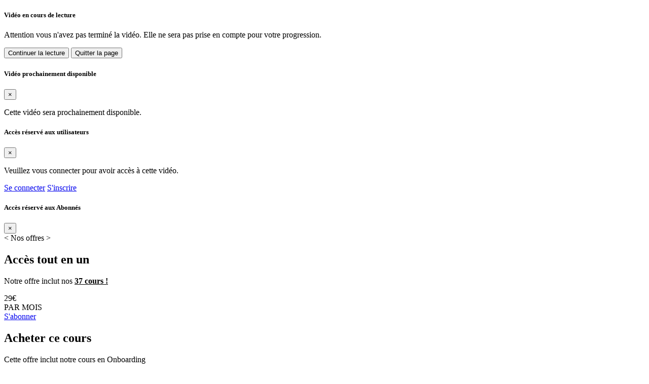

--- FILE ---
content_type: text/html; charset=UTF-8
request_url: https://academiews.fr/lectures/1/3
body_size: 4669
content:
<!DOCTYPE html>
<html lang="fr">
	<head>
		<meta charset="UTF-8">
		<meta name="viewport" content="width=device-width, initial-scale=1">
		
		<meta name="description" content=" Préparez votre entrée en formation dans les meilleures conditions ! " />
		<Meta name=" robots " content="index, follow" />

			<meta name="twitter:card" content="photo" />
	<meta name="twitter:site" content="@academiews" />
	<meta name="twitter:creator" content="@academiews" />
	<meta name="twitter:image:src" content="https://www.academiews.fr/uploads/images/courses/onboarding.webp">
	<meta prefix="og: http://ogp.me/ns#" property="og:title" content="Onboarding" />
	<meta prefix="og: http://ogp.me/ns#" property="og:description" content="Préparez votre entrée en formation dans les meilleures conditions !" />
	<meta prefix="og: http://ogp.me/ns#" property="og:type" content="image/png" />
	<meta prefix="og: http://ogp.me/ns#" property="og:image" content="https://www.academiews.fr/png/onboarding.webp" />
	<meta prefix="og: http://ogp.me/ns#" property="og:url" content="/lectures/1/3" />
	<meta name="author" content="Samih Habbani">
	<meta name="publish_date" property="og:publish_date" content="01-01-2022">


		<link rel="icon" src="/favicon.ico">
		<title>
				Onboarding - Configurer son éditeur de texte   - Académie WS
			
		</title>

					<link rel="stylesheet" href="/build/909.3a1a8e0f.css"><link rel="stylesheet" href="/build/app.12a04add.css">
		
			<script src="/build/runtime.9a71ee5d.js" defer></script><script src="/build/909.db33d973.js" defer></script><script src="/build/app.a151cf20.js" defer></script>
		<link rel="preconnect" href="https://fonts.googleapis.com">
		<link rel="preconnect" href="https://fonts.gstatic.com" crossorigin>
		<link href="https://fonts.googleapis.com/css2?family=Nunito:ital,wght@0,200;0,300;0,400;0,600;0,700;0,800;0,900;1,200;1,300;1,400;1,600;1,700;1,800;1,900&display=swap" rel="stylesheet">
	
<!-- Google tag (gtag.js) -->
<script async src="https://www.googletagmanager.com/gtag/js?id=G-BXYZJ0RHXX"></script>
<script>
  window.dataLayer = window.dataLayer || [];
  function gtag(){dataLayer.push(arguments);}
  gtag('js', new Date());

  gtag('config', 'G-BXYZJ0RHXX');
</script>

		<!-- Google Tag Manager -->
	<script>(function(w,d,s,l,i){w[l]=w[l]||[];w[l].push({'gtm.start':
	new Date().getTime(),event:'gtm.js'});var f=d.getElementsByTagName(s)[0],
	j=d.createElement(s),dl=l!='dataLayer'?'&l='+l:'';j.async=true;j.src=
	'https://www.googletagmanager.com/gtm.js?id='+i+dl;f.parentNode.insertBefore(j,f);
	})(window,document,'script','dataLayer','GTM-NJB5QJRT');</script>
	<!-- End Google Tag Manager -->
	</head>

	<body>

	<!-- Google Tag Manager (noscript) -->
	<noscript><iframe src="https://www.googletagmanager.com/ns.html?id=GTM-NJB5QJRT"
	height="0" width="0" style="display:none;visibility:hidden"></iframe></noscript>
	<!-- End Google Tag Manager (noscript) -->

		
		<div class="previousLectureProgression" data-is-video-progression="0"></div>
	
				
	<div class="authentication" data-is-authenticated="false"></div>
	<div class="abonne" data-is-abonne="false"></div>
	<div class="percentageCourseViewed" data-percentage-course-viewed=0></div>
	<div class="currentVideoViewed" data-current-video-viewed=false></div>

		<input
	class="current_lecture_id" type="hidden" value="3">

		<div class="modal fade perteProgressionModal" tabindex="-1">
		<div class="modal-dialog modal-dialog-centered">
			<div class="modal-content">
				<div class="modal-header">
					<h5 class="modal-title">Vidéo en cours de lecture</h5>
				</div>
				<div class="modal-body">
					<p>Attention vous n'avez pas terminé la vidéo. Elle ne sera pas prise en compte pour votre progression.</p>
				</div>
				<div class="modal-footer">
					<button type="button" class="btn btn-secondary" data-dismiss="modal">Continuer la lecture</button>
					<button type="button" class="btn btn-primary quitterModal">Quitter la page</button>
				</div>
			</div>
		</div>
	</div>

		<div class="modal fade availabilityModal" tabindex="-1" role="dialog">
		<div class="modal-dialog modal-dialog-centered" role="document">
			<div class="modal-content">
				<div class="modal-header">
					<h5 class="modal-title">Vidéo prochainement disponible</h5>
					<button type="button" class="close" data-dismiss="modal" aria-label="Close">
						<span aria-hidden="true">&times;</span>
					</button>
				</div>
				<div class="modal-body">
					<p>Cette vidéo sera prochainement disponible.</p>
				</div>
			</div>
		</div>
	</div>

		<div class="modal fade connectionModal" tabindex="-1" role="dialog">
		<div class="modal-dialog modal-dialog-centered" role="document">
			<div class="modal-content">
				<div class="modal-header">
					<h5 class="modal-title">Accès réservé aux utilisateurs</h5>
					<button type="button" class="close" data-dismiss="modal" aria-label="Close">
						<span aria-hidden="true">&times;</span>
					</button>
				</div>
				<div class="modal-body">
					<p>Veuillez vous connecter pour avoir accès à cette vidéo.</p>
				</div>
				<div class="modal-footer">
					<a aria-label="Se connecter - Académie WS" href="/login" class="btn btn-primary colorWhite mr-0 mb-1 mb-md-0 mr-md-1">Se connecter</a>
					<a aria-label="S'inscrire - Académie WS" href="/register" class="btn btn-secondary colorWhite">S'inscrire</a>
				</div>

			</div>
		</div>
	</div>


	<div class="modal fade abonneModal" tabindex="-1" role="dialog">
	<div class="modal-dialog modal-dialog-centered " role="document">
		<div class="modal-content">
			<div class="modal-header">
				<h5 class="modal-title">Accès réservé aux Abonnés</h5>
				<button type="button" class="close" data-dismiss="modal" aria-label="Close">
					<span aria-hidden="true">&times;</span>
				</button>
			</div>
			<div class="modal-body membership">
				<div class="col-md-12 text-center text-white mb-3 text-with-gradient">
					&lt; Nos offres &#62;
				</div>

				<div class="row" style="position:relative">

					<span class="offer" style="position:absolute;left: 43%; top: 49%; font-size: 1.5rem; z-index: 999; color: white; padding: 1rem; border: 1px solid rgba(255,255,255,0.3);
">
						OU
					</span>

					<div class='col-md-6' style="border-right:1px solid rgba(255,255,255, 0.3)">
						<div class='col-md-12'>
							<h2 class='text-center col-md-12 text-white mb-3'>
								Accès tout en un</h2>
							<p class='text-center col-md-12 text-white'>Notre offre inclut nos <span class="text-white" style="text-decoration:underline;font-weight:bold">37 cours ! </span></p>
						</div>

						<div class="offer d-flex p-5 align-items-center justify-content-center">
														<div class='text-white d-flex flex-column align-items-center'>
								<div class="item text-center">29€</div>
								<div class="text-center">PAR MOIS</div>
							</div>
						</div>

						<div class="col-md-12 d-flex justify-content-center align-items-center mt-3">
							<a aria-label="S'abonner - Académie WS" href="/create-checkout-session" class="btn btn-primary colorWhite">S'abonner</a>
						</div>

					</div>
					<div class='col-md-6'>
						<div class='col-md-12'>
							<h2 class='text-center col-md-12 text-white mb-3'>Acheter ce cours</h2>
							<p class='text-center col-md-12 text-white'>Cette offre inclut notre cours en Onboarding</p>
						</div>

						<div class="offer d-flex p-5 align-items-center justify-content-center">
														<div class='text-white d-flex flex-column align-items-center'>
								<div class="item text-center">€</div>
								<div class="text-center">UNE FOIS</div>
							</div>
						</div>

						<div class="col-md-12 d-flex justify-content-center align-items-center mt-3">
							<a aria-label="S'abonner - Académie WS" href="/create-checkout-session/1" class="btn btn-success colorWhite">Acheter</a>
						</div>

					</div>

					<div class="col-md-12 text-center mt-3">
						<p class='text-white'>Rejoignez une communauté de plus de 10 000 apprenants !
						</p>
					</div>

				</div>

			</div>
		</div>
	</div>
</div>



			
				<div class="modal fade videoEnded" tabindex="-1" role="dialog">
			<div class="modal-dialog modal-dialog-centered " role="document">
				<div class="modal-content">
					<div class="modal-header">
						<h5 class="modal-title col-10 mx-auto text-center">Vidéo Terminée</h5>
						<button type="button" class="close position-absolute" data-dismiss="modal" aria-label="Close">
							<span aria-hidden="true">&times;</span>
						</button>
					</div>

					<div class="modal-body mb-4">
						<p class="text-center">Vidéo suivante dans :</p>
						<div class=" d-flex justify-content-center align-items-center">
							<div class="loader loader-white">
								<div class="loader-spined">
									<div class="loader--icon">
										<i class="fa fa-rocket offset-45deg"></i>
									</div>
								</div>

								<div class="pufs">
									<i></i>
									<i></i>
									<i></i>
									<i></i>
									<i></i>
									<i></i>
									<i></i>
									<i></i>
									<i></i>
									<i></i>
									<i></i>
									<i></i>
									<i></i>
									<i></i>
									<i></i>
									<i></i>
									<i></i>
									<i></i>
									<i></i>
									<i></i>
									<i></i>
									<i></i>
									<i></i>
									<i></i>
									<i></i>
									<i></i>
									<i></i>
									<i></i>
									<i></i>
									<i></i>
									<i></i>
									<i></i>
									<i></i>
									<i></i>
									<i></i>
									<i></i>
									<i></i>
									<i></i>
									<i></i>
									<i></i>
									<i></i>
									<i></i>
									<i></i>
									<i></i>
									<i></i>
								</div>
								<div class="particles">
									<i></i>
									<i></i>
									<i></i>
									<i></i>
									<i></i>
									<i></i>
									<i></i>
									<i></i>
									<i></i>
									<i></i>
									<i></i>
									<i></i>
									<i></i>
									<i></i>
									<i></i>
									<i></i>
									<i></i>
									<i></i>
									<i></i>
									<i></i>
									<i></i>
									<i></i>
									<i></i>
									<i></i>
									<i></i>
									<i></i>
									<i></i>
									<i></i>
									<i></i>
									<i></i>
									<i></i>
									<i></i>
									<i></i>
									<i></i>
									<i></i>
									<i></i>
									<i></i>
									<i></i>
									<i></i>
									<i></i>
									<i></i>
									<i></i>
									<i></i>
									<i></i>
									<i></i>
								</div>
							</div>
							<div class="position-absolute d-flex align-items-center">
								<h3 class="decompte text-primary">5</h3>
							</div>
						</div>
					</div>

				</div>
			</div>
		</div>

		<input class="currentLectureId" type="hidden" value="3">
		<input class="lastLectureId" type="hidden" value="6">

		
	<header class="lecture-header d-flex" id="header-lecture">
		<input type="hidden" id="idCourse" value="1"/>
		<input type="hidden" id="idChapter" value="3"/>
		<div class="back-button pl-3 pr-3 d-flex align-items-center justify-content-between">
			<a aria-label="Onboarding - Académie WS" href="/course/1">
				<i class="fas fa-arrow-left"></i>
			</a>

			
		</div>
		<div class="d-flex justify-content-end" id="menu-header">

									
												
						
			
							<a aria-label="Vidéo précédente" href="/lectures/1/2" class="d-flex align-items-center justify-content-center half text-center ">
					<div class="d-flex align-items-center">
						<i class="fas fa-arrow-left"></i>
						<span class="fw600">Vidéo précédente
						</span>
					</div>
				</a>
						
							<a aria-label="Vidéo suivante" href="/lectures/1/4" class="d-flex align-items-center justify-content-center half text-center complete ">
					<div class="text-white d-flex align-items-center">
						<span class="fw600">
							Vidéo suivante
						</span>
						<i class="fas fa-arrow-right"></i>
					</div>
				</a>
			
		</div>

	</header>

	<section class="course-layout" id="lecture">

		<div class="course-sidebar" id="sidebar-lectures">
			<div class="header-sidebar">
				<div class="lecture-top-part"></div>
				<h2 class="px-3">Onboarding
									</h2>

				<div class="course-progress px-3">
					<div class="progressbar">
						<div class="progressbar-fill" style="min-width: 0%;"></div>
					</div>
					<div class="small course-progress-percentage">
						<span class="percentage">
							0%
						</span>
						COMPLETE

					</div>
				</div>
				<div class="col-sm-12 course-section p-0">
					<div class="section-title">
						Les concepts fondamentaux en Onboarding
					</div>
				</div>
			</div>

			<ul
				class="sidebar-nav">
				<!-- Sidebar Nav -->
														
															
															<a
						href="/lectures/1/1" class="lecture  ">
												<input class="lecture_id" type="hidden" value="1">
						<li class="d-flex align-items-center item">
							<div>
																	<i class="far fa-circle"></i>
															</div>
							<div class="d-flex align-items-center justify-content-between w-100 title-container">
								<div class="d-flex align-items-center">
									<i class="fas fa-desktop"></i>
									<span class="lecture-name fw200">
										<b>Préparer son entrée en formation</b> </br>
										 2m11 
									</span>
								</div>
							</div>
						</li>
					</a>
														
															
															<a
						href="/lectures/1/2" class="lecture  ">
												<input class="lecture_id" type="hidden" value="2">
						<li class="d-flex align-items-center item">
							<div>
																	<i class="far fa-circle"></i>
															</div>
							<div class="d-flex align-items-center justify-content-between w-100 title-container">
								<div class="d-flex align-items-center">
									<i class="fas fa-desktop"></i>
									<span class="lecture-name fw200">
										<b>L’histoire des langages informatiques</b> </br>
										 5m 
									</span>
								</div>
							</div>
						</li>
					</a>
														
															
															<a
						href="/lectures/1/3" class="lecture  ">
												<input class="lecture_id" type="hidden" value="3">
						<li class="d-flex align-items-center item">
							<div>
																	<i class="far fa-circle"></i>
															</div>
							<div class="d-flex align-items-center justify-content-between w-100 title-container">
								<div class="d-flex align-items-center">
									<i class="fas fa-desktop"></i>
									<span class="lecture-name fw200">
										<b>Configurer son éditeur de texte</b> </br>
										 7min15 
									</span>
								</div>
							</div>
						</li>
					</a>
														
															
															<a
						href="/lectures/1/4" class="lecture  ">
												<input class="lecture_id" type="hidden" value="4">
						<li class="d-flex align-items-center item">
							<div>
																	<i class="far fa-circle"></i>
															</div>
							<div class="d-flex align-items-center justify-content-between w-100 title-container">
								<div class="d-flex align-items-center">
									<i class="fas fa-desktop"></i>
									<span class="lecture-name fw200">
										<b>Installer un environnement de travail</b> </br>
										 9m10 
									</span>
								</div>
							</div>
						</li>
					</a>
														
															
															<a
						href="/lectures/1/5" class="lecture  ">
												<input class="lecture_id" type="hidden" value="5">
						<li class="d-flex align-items-center item">
							<div>
																	<i class="far fa-circle"></i>
															</div>
							<div class="d-flex align-items-center justify-content-between w-100 title-container">
								<div class="d-flex align-items-center">
									<i class="fas fa-desktop"></i>
									<span class="lecture-name fw200">
										<b>Les  Raccourcis clavier</b> </br>
										 1m16 
									</span>
								</div>
							</div>
						</li>
					</a>
														
															
															<a
						href="/lectures/1/6" class="lecture  ">
												<input class="lecture_id" type="hidden" value="6">
						<li class="d-flex align-items-center item">
							<div>
																	<i class="far fa-circle"></i>
															</div>
							<div class="d-flex align-items-center justify-content-between w-100 title-container">
								<div class="d-flex align-items-center">
									<i class="fas fa-desktop"></i>
									<span class="lecture-name fw200">
										<b>L’histoire du Web</b> </br>
										 3m56 
									</span>
								</div>
							</div>
						</li>
					</a>
				
			</ul>
		</div>

		<div class="course-mainbar">
			
																	
			<div class="d-flex align-items-center">
				<i class="fas fa-desktop"></i>
				<h2 class="section-title p-0 m-0">
					Configurer son éditeur de texte
				</h2>
			</div>

						<iframe src="https://player.vimeo.com/video/660393179" width="640" height="564" frameborder="0" allow="autoplay; fullscreen" allowfullscreen></iframe>

			<div class="mt-3">
											</div>

			<div class="mt-5 text-justify">
				<p>
					<u>Description</u>
					:</p>
				<h2> Configurer son éditeur de texte </h2>

<p> Visual Studio Code est un éditeur de code extensible développé par Microsoft pour Windows, Linux et macOS.</br>
Ses fonctionnalités incluent la prise en charge du <span class="text-primary fw600"> déboggage </span>, la <span class="text-primary fw600"> mise en évidence de la syntaxe </span>, la complétion du code, les snippets ou encore la <span class="text-primary fw600"> refactorisation du code </span>. L'éditeur possède également <span class="text-primary fw600"> Git  /span> intégré. </p>

<p> Ce logiciel comme bien d'autres éditeurs de texte vous permettra de taper vos lignes de codes pour vos différents projets.
Il se démarque néanmoins de la concurrence par ses nombreuses extensions disponibles et téléchargeables. </p>

<p> Dans cette vidéo, vous découvrirez les extensions qui vous permettront d'améliorer votre quotidien en tant que développeur en installant les extensions indispensables pour commencer votre carrière de développeur en herbe !  </p>


			</div>

		</div>

	</section>

		<div class="modal fade signalerVideo" tabindex="-1" role="dialog">
		<div class="modal-dialog modal-dialog-centered " role="document">
			<div class="modal-content">
				<div class="modal-header">
					<h5 class="modal-title">Signaler un problème sur cette vidéo</h5>
					<button type="button" class="close" data-dismiss="modal" aria-label="Close">
						<span aria-hidden="true">&times;</span>
					</button>
				</div>

				<div class="modal-body membership">
					
					<form name="signaler_video" method="post" class="col-md-12 row px-5 py-5 justify-content-center">
						<div class="d-flex flex-column col-md-12 mb-3 form-group"><label class="text-white required" for="signaler_video_object">Quel est le problème avec cette vidéo?</label><select id="signaler_video_object" name="signaler_video[object]" required="required" placeholder="Pays" class="form-control"><option value="" selected="selected">Sélectionnez le problème</option><option value="La vidéo n&#039;est pas la bonne vidéo">La vidéo n&#039;est pas la bonne vidéo</option><option value="La vidéo est indisponible">La vidéo est indisponible</option><option value="Le support lié à cette vidéo n&#039;est pas le bon">Le support lié à cette vidéo n&#039;est pas le bon</option><option value="Autre problème">Autre problème</option></select></div>
						<div class="d-flex flex-column col-md-12 mb-3 form-group"><label class="text-white required" for="signaler_video_message">Ecrivez votre message (Optionnel, max 250 caractères)</label><textarea id="signaler_video_message" name="signaler_video[message]" required="required" placeholder="Message" class="form-control"></textarea></div>
						<button type="submit" class="btn btn-lg btn-primary mt-4 col-md-6 buttonBorderRadius">SIGNALER</button>
					<input type="hidden" id="signaler_video__token" name="signaler_video[_token]" value="X28oujrUOSR-fJimSNqTH7XEJqHh5BtX4aZT4DBxWEY" /></form>

				</div>
			</div>
		</div>
	</div>

			<script src="https://player.vimeo.com/api/player.js"></script>

	</body>
</html></div></body></html>


--- FILE ---
content_type: text/html; charset=UTF-8
request_url: https://player.vimeo.com/video/660393179
body_size: 6413
content:
<!DOCTYPE html>
<html lang="en">
<head>
  <meta charset="utf-8">
  <meta name="viewport" content="width=device-width,initial-scale=1,user-scalable=yes">
  
  <link rel="canonical" href="https://player.vimeo.com/video/660393179">
  <meta name="googlebot" content="noindex,indexifembedded">
  
  
  <title>Configurer son éditeur de texte on Vimeo</title>
  <style>
      body, html, .player, .fallback {
          overflow: hidden;
          width: 100%;
          height: 100%;
          margin: 0;
          padding: 0;
      }
      .fallback {
          
              background-color: transparent;
          
      }
      .player.loading { opacity: 0; }
      .fallback iframe {
          position: fixed;
          left: 0;
          top: 0;
          width: 100%;
          height: 100%;
      }
  </style>
  <link rel="modulepreload" href="https://f.vimeocdn.com/p/4.46.25/js/player.module.js" crossorigin="anonymous">
  <link rel="modulepreload" href="https://f.vimeocdn.com/p/4.46.25/js/vendor.module.js" crossorigin="anonymous">
  <link rel="preload" href="https://f.vimeocdn.com/p/4.46.25/css/player.css" as="style">
</head>

<body>


<div class="vp-placeholder">
    <style>
        .vp-placeholder,
        .vp-placeholder-thumb,
        .vp-placeholder-thumb::before,
        .vp-placeholder-thumb::after {
            position: absolute;
            top: 0;
            bottom: 0;
            left: 0;
            right: 0;
        }
        .vp-placeholder {
            visibility: hidden;
            width: 100%;
            max-height: 100%;
            height: calc(1080 / 1920 * 100vw);
            max-width: calc(1920 / 1080 * 100vh);
            margin: auto;
        }
        .vp-placeholder-carousel {
            display: none;
            background-color: #000;
            position: absolute;
            left: 0;
            right: 0;
            bottom: -60px;
            height: 60px;
        }
    </style>

    

    
        <style>
            .vp-placeholder-thumb {
                overflow: hidden;
                width: 100%;
                max-height: 100%;
                margin: auto;
            }
            .vp-placeholder-thumb::before,
            .vp-placeholder-thumb::after {
                content: "";
                display: block;
                filter: blur(7px);
                margin: 0;
                background: url(https://i.vimeocdn.com/video/1335305677-e09a65cf7864d4cf1053fec79782c0e53805d6b5886a45c728c2987241c665ec-d?mw=80&q=85) 50% 50% / contain no-repeat;
            }
            .vp-placeholder-thumb::before {
                 
                margin: -30px;
            }
        </style>
    

    <div class="vp-placeholder-thumb"></div>
    <div class="vp-placeholder-carousel"></div>
    <script>function placeholderInit(t,h,d,s,n,o){var i=t.querySelector(".vp-placeholder"),v=t.querySelector(".vp-placeholder-thumb");if(h){var p=function(){try{return window.self!==window.top}catch(a){return!0}}(),w=200,y=415,r=60;if(!p&&window.innerWidth>=w&&window.innerWidth<y){i.style.bottom=r+"px",i.style.maxHeight="calc(100vh - "+r+"px)",i.style.maxWidth="calc("+n+" / "+o+" * (100vh - "+r+"px))";var f=t.querySelector(".vp-placeholder-carousel");f.style.display="block"}}if(d){var e=new Image;e.onload=function(){var a=n/o,c=e.width/e.height;if(c<=.95*a||c>=1.05*a){var l=i.getBoundingClientRect(),g=l.right-l.left,b=l.bottom-l.top,m=window.innerWidth/g*100,x=window.innerHeight/b*100;v.style.height="calc("+e.height+" / "+e.width+" * "+m+"vw)",v.style.maxWidth="calc("+e.width+" / "+e.height+" * "+x+"vh)"}i.style.visibility="visible"},e.src=s}else i.style.visibility="visible"}
</script>
    <script>placeholderInit(document,  false ,  true , "https://i.vimeocdn.com/video/1335305677-e09a65cf7864d4cf1053fec79782c0e53805d6b5886a45c728c2987241c665ec-d?mw=80\u0026q=85",  1920 ,  1080 );</script>
</div>

<div id="player" class="player"></div>
<script>window.playerConfig = {"cdn_url":"https://f.vimeocdn.com","vimeo_api_url":"api.vimeo.com","request":{"files":{"dash":{"cdns":{"akfire_interconnect_quic":{"avc_url":"https://vod-adaptive-ak.vimeocdn.com/exp=1769856183~acl=%2Fb8415952-a7e2-4485-87ad-c4294e399877%2Fpsid%3Da099dc4a7d82d944a219481d9b3719069f6dc041ebcb53a2137029dfa63f8298%2F%2A~hmac=8d6a5e800e563f9350a8e4f4e2f06c78b33f4509acd3128909613515e07eccb6/b8415952-a7e2-4485-87ad-c4294e399877/psid=a099dc4a7d82d944a219481d9b3719069f6dc041ebcb53a2137029dfa63f8298/v2/playlist/av/primary/prot/cXNyPTE/playlist.json?omit=av1-hevc\u0026pathsig=8c953e4f~6FDlUxaGVWr_DDkB69XfOhESVhwfaZne9krOwKHfsPc\u0026qsr=1\u0026r=dXM%3D\u0026rh=3FAl0R","origin":"gcs","url":"https://vod-adaptive-ak.vimeocdn.com/exp=1769856183~acl=%2Fb8415952-a7e2-4485-87ad-c4294e399877%2Fpsid%3Da099dc4a7d82d944a219481d9b3719069f6dc041ebcb53a2137029dfa63f8298%2F%2A~hmac=8d6a5e800e563f9350a8e4f4e2f06c78b33f4509acd3128909613515e07eccb6/b8415952-a7e2-4485-87ad-c4294e399877/psid=a099dc4a7d82d944a219481d9b3719069f6dc041ebcb53a2137029dfa63f8298/v2/playlist/av/primary/prot/cXNyPTE/playlist.json?pathsig=8c953e4f~6FDlUxaGVWr_DDkB69XfOhESVhwfaZne9krOwKHfsPc\u0026qsr=1\u0026r=dXM%3D\u0026rh=3FAl0R"},"fastly_skyfire":{"avc_url":"https://skyfire.vimeocdn.com/1769856183-0xb7e2c6260658bd727b8472dcf0841aac01ce3242/b8415952-a7e2-4485-87ad-c4294e399877/psid=a099dc4a7d82d944a219481d9b3719069f6dc041ebcb53a2137029dfa63f8298/v2/playlist/av/primary/prot/cXNyPTE/playlist.json?omit=av1-hevc\u0026pathsig=8c953e4f~6FDlUxaGVWr_DDkB69XfOhESVhwfaZne9krOwKHfsPc\u0026qsr=1\u0026r=dXM%3D\u0026rh=3FAl0R","origin":"gcs","url":"https://skyfire.vimeocdn.com/1769856183-0xb7e2c6260658bd727b8472dcf0841aac01ce3242/b8415952-a7e2-4485-87ad-c4294e399877/psid=a099dc4a7d82d944a219481d9b3719069f6dc041ebcb53a2137029dfa63f8298/v2/playlist/av/primary/prot/cXNyPTE/playlist.json?pathsig=8c953e4f~6FDlUxaGVWr_DDkB69XfOhESVhwfaZne9krOwKHfsPc\u0026qsr=1\u0026r=dXM%3D\u0026rh=3FAl0R"}},"default_cdn":"akfire_interconnect_quic","separate_av":true,"streams":[{"profile":"164","id":"09da3a5f-d260-40d5-9ab1-210b4a5e88e4","fps":25,"quality":"360p"},{"profile":"175","id":"19ae1b07-862f-44ea-ab62-852d6a87ce3a","fps":25,"quality":"1080p"},{"profile":"174","id":"50c5485a-3f6f-4b03-b54e-33efbbca0253","fps":25,"quality":"720p"},{"profile":"d0b41bac-2bf2-4310-8113-df764d486192","id":"8142e9ec-a255-45bb-bcf6-7b4037298a54","fps":25,"quality":"240p"},{"profile":"165","id":"cc175790-df67-41d7-9b9c-eda3e0b44116","fps":25,"quality":"540p"}],"streams_avc":[{"profile":"d0b41bac-2bf2-4310-8113-df764d486192","id":"8142e9ec-a255-45bb-bcf6-7b4037298a54","fps":25,"quality":"240p"},{"profile":"165","id":"cc175790-df67-41d7-9b9c-eda3e0b44116","fps":25,"quality":"540p"},{"profile":"164","id":"09da3a5f-d260-40d5-9ab1-210b4a5e88e4","fps":25,"quality":"360p"},{"profile":"175","id":"19ae1b07-862f-44ea-ab62-852d6a87ce3a","fps":25,"quality":"1080p"},{"profile":"174","id":"50c5485a-3f6f-4b03-b54e-33efbbca0253","fps":25,"quality":"720p"}]},"hls":{"cdns":{"akfire_interconnect_quic":{"avc_url":"https://vod-adaptive-ak.vimeocdn.com/exp=1769856183~acl=%2Fb8415952-a7e2-4485-87ad-c4294e399877%2Fpsid%3Da099dc4a7d82d944a219481d9b3719069f6dc041ebcb53a2137029dfa63f8298%2F%2A~hmac=8d6a5e800e563f9350a8e4f4e2f06c78b33f4509acd3128909613515e07eccb6/b8415952-a7e2-4485-87ad-c4294e399877/psid=a099dc4a7d82d944a219481d9b3719069f6dc041ebcb53a2137029dfa63f8298/v2/playlist/av/primary/prot/cXNyPTE/playlist.m3u8?omit=av1-hevc-opus\u0026pathsig=8c953e4f~oTZUhQCjbuBXWgPZ-GBcnvVEV3BS7iVDK-vdmt-Wi6Q\u0026qsr=1\u0026r=dXM%3D\u0026rh=3FAl0R\u0026sf=fmp4","origin":"gcs","url":"https://vod-adaptive-ak.vimeocdn.com/exp=1769856183~acl=%2Fb8415952-a7e2-4485-87ad-c4294e399877%2Fpsid%3Da099dc4a7d82d944a219481d9b3719069f6dc041ebcb53a2137029dfa63f8298%2F%2A~hmac=8d6a5e800e563f9350a8e4f4e2f06c78b33f4509acd3128909613515e07eccb6/b8415952-a7e2-4485-87ad-c4294e399877/psid=a099dc4a7d82d944a219481d9b3719069f6dc041ebcb53a2137029dfa63f8298/v2/playlist/av/primary/prot/cXNyPTE/playlist.m3u8?omit=opus\u0026pathsig=8c953e4f~oTZUhQCjbuBXWgPZ-GBcnvVEV3BS7iVDK-vdmt-Wi6Q\u0026qsr=1\u0026r=dXM%3D\u0026rh=3FAl0R\u0026sf=fmp4"},"fastly_skyfire":{"avc_url":"https://skyfire.vimeocdn.com/1769856183-0xb7e2c6260658bd727b8472dcf0841aac01ce3242/b8415952-a7e2-4485-87ad-c4294e399877/psid=a099dc4a7d82d944a219481d9b3719069f6dc041ebcb53a2137029dfa63f8298/v2/playlist/av/primary/prot/cXNyPTE/playlist.m3u8?omit=av1-hevc-opus\u0026pathsig=8c953e4f~oTZUhQCjbuBXWgPZ-GBcnvVEV3BS7iVDK-vdmt-Wi6Q\u0026qsr=1\u0026r=dXM%3D\u0026rh=3FAl0R\u0026sf=fmp4","origin":"gcs","url":"https://skyfire.vimeocdn.com/1769856183-0xb7e2c6260658bd727b8472dcf0841aac01ce3242/b8415952-a7e2-4485-87ad-c4294e399877/psid=a099dc4a7d82d944a219481d9b3719069f6dc041ebcb53a2137029dfa63f8298/v2/playlist/av/primary/prot/cXNyPTE/playlist.m3u8?omit=opus\u0026pathsig=8c953e4f~oTZUhQCjbuBXWgPZ-GBcnvVEV3BS7iVDK-vdmt-Wi6Q\u0026qsr=1\u0026r=dXM%3D\u0026rh=3FAl0R\u0026sf=fmp4"}},"default_cdn":"akfire_interconnect_quic","separate_av":true}},"file_codecs":{"av1":[],"avc":["8142e9ec-a255-45bb-bcf6-7b4037298a54","cc175790-df67-41d7-9b9c-eda3e0b44116","09da3a5f-d260-40d5-9ab1-210b4a5e88e4","19ae1b07-862f-44ea-ab62-852d6a87ce3a","50c5485a-3f6f-4b03-b54e-33efbbca0253"],"hevc":{"dvh1":[],"hdr":[],"sdr":[]}},"lang":"en","referrer":"https://academiews.fr/lectures/1/3","cookie_domain":".vimeo.com","signature":"0ccafb06364e30acd70e1b3e815a355a","timestamp":1769852583,"expires":3600,"thumb_preview":{"url":"https://videoapi-sprites.vimeocdn.com/video-sprites/image/9ba170a7-43ef-4552-bb62-ab547fdea45f.0.jpeg?ClientID=sulu\u0026Expires=1769856182\u0026Signature=bd1b0ee22540adfdf38e6944c1bf1d1d70939e00","height":2640,"width":4686,"frame_height":240,"frame_width":426,"columns":11,"frames":120},"currency":"USD","session":"9b9436cc91db49d854d2c24b0771c1aa5cfd3b4c1769852582","cookie":{"volume":1,"quality":null,"hd":0,"captions":null,"transcript":null,"captions_styles":{"color":null,"fontSize":null,"fontFamily":null,"fontOpacity":null,"bgOpacity":null,"windowColor":null,"windowOpacity":null,"bgColor":null,"edgeStyle":null},"audio_language":null,"audio_kind":null,"qoe_survey_vote":0},"build":{"backend":"31e9776","js":"4.46.25"},"urls":{"js":"https://f.vimeocdn.com/p/4.46.25/js/player.js","js_base":"https://f.vimeocdn.com/p/4.46.25/js","js_module":"https://f.vimeocdn.com/p/4.46.25/js/player.module.js","js_vendor_module":"https://f.vimeocdn.com/p/4.46.25/js/vendor.module.js","locales_js":{"de-DE":"https://f.vimeocdn.com/p/4.46.25/js/player.de-DE.js","en":"https://f.vimeocdn.com/p/4.46.25/js/player.js","es":"https://f.vimeocdn.com/p/4.46.25/js/player.es.js","fr-FR":"https://f.vimeocdn.com/p/4.46.25/js/player.fr-FR.js","ja-JP":"https://f.vimeocdn.com/p/4.46.25/js/player.ja-JP.js","ko-KR":"https://f.vimeocdn.com/p/4.46.25/js/player.ko-KR.js","pt-BR":"https://f.vimeocdn.com/p/4.46.25/js/player.pt-BR.js","zh-CN":"https://f.vimeocdn.com/p/4.46.25/js/player.zh-CN.js"},"ambisonics_js":"https://f.vimeocdn.com/p/external/ambisonics.min.js","barebone_js":"https://f.vimeocdn.com/p/4.46.25/js/barebone.js","chromeless_js":"https://f.vimeocdn.com/p/4.46.25/js/chromeless.js","three_js":"https://f.vimeocdn.com/p/external/three.rvimeo.min.js","vuid_js":"https://f.vimeocdn.com/js_opt/modules/utils/vuid.min.js","hive_sdk":"https://f.vimeocdn.com/p/external/hive-sdk.js","hive_interceptor":"https://f.vimeocdn.com/p/external/hive-interceptor.js","proxy":"https://player.vimeo.com/static/proxy.html","css":"https://f.vimeocdn.com/p/4.46.25/css/player.css","chromeless_css":"https://f.vimeocdn.com/p/4.46.25/css/chromeless.css","fresnel":"https://arclight.vimeo.com/add/player-stats","player_telemetry_url":"https://arclight.vimeo.com/player-events","telemetry_base":"https://lensflare.vimeo.com"},"flags":{"plays":1,"dnt":0,"autohide_controls":0,"preload_video":"metadata_on_hover","qoe_survey_forced":0,"ai_widget":0,"ecdn_delta_updates":0,"disable_mms":0,"check_clip_skipping_forward":0},"country":"US","client":{"ip":"3.148.200.62"},"ab_tests":{"cross_origin_texttracks":{"group":"variant","track":false,"data":null}},"atid":"2435873055.1769852583","ai_widget_signature":"bcc149bf1645b1d64afc658616d7b2b36220eef5bb4f8959c7c37e9a51c4009b_1769856183","config_refresh_url":"https://player.vimeo.com/video/660393179/config/request?atid=2435873055.1769852583\u0026expires=3600\u0026referrer=https%3A%2F%2Facademiews.fr%2Flectures%2F1%2F3\u0026session=9b9436cc91db49d854d2c24b0771c1aa5cfd3b4c1769852582\u0026signature=0ccafb06364e30acd70e1b3e815a355a\u0026time=1769852583\u0026v=1"},"player_url":"player.vimeo.com","video":{"id":660393179,"title":"Configurer son éditeur de texte","width":1920,"height":1080,"duration":434,"url":"","share_url":"https://vimeo.com/660393179","embed_code":"\u003ciframe title=\"vimeo-player\" src=\"https://player.vimeo.com/video/660393179?h=06047bc867\" width=\"640\" height=\"360\" frameborder=\"0\" referrerpolicy=\"strict-origin-when-cross-origin\" allow=\"autoplay; fullscreen; picture-in-picture; clipboard-write; encrypted-media; web-share\"   allowfullscreen\u003e\u003c/iframe\u003e","default_to_hd":0,"privacy":"disable","embed_permission":"whitelist","thumbnail_url":"https://i.vimeocdn.com/video/1335305677-e09a65cf7864d4cf1053fec79782c0e53805d6b5886a45c728c2987241c665ec-d","owner":{"id":158308662,"name":"Académie WS","img":"https://i.vimeocdn.com/portrait/62273379_60x60?sig=b6fc4da30cca10b53531bd11987e83a20a1d41f980500dad00a8c0951e363783\u0026v=1\u0026region=us","img_2x":"https://i.vimeocdn.com/portrait/62273379_60x60?sig=b6fc4da30cca10b53531bd11987e83a20a1d41f980500dad00a8c0951e363783\u0026v=1\u0026region=us","url":"https://vimeo.com/user158308662","account_type":"plus"},"spatial":0,"live_event":null,"version":{"current":null,"available":[{"id":350682044,"file_id":3035760388,"is_current":true}]},"unlisted_hash":null,"rating":{"id":3},"fps":25,"bypass_token":"eyJ0eXAiOiJKV1QiLCJhbGciOiJIUzI1NiJ9.eyJjbGlwX2lkIjo2NjAzOTMxNzksImV4cCI6MTc2OTg1NjI0MH0.cKIGXMZZ15Ef9KlP_La13WrykH4YBVvJesqPJwU5YdI","channel_layout":"stereo","ai":0,"locale":""},"user":{"id":0,"team_id":0,"team_origin_user_id":0,"account_type":"none","liked":0,"watch_later":0,"owner":0,"mod":0,"logged_in":0,"private_mode_enabled":0,"vimeo_api_client_token":"eyJhbGciOiJIUzI1NiIsInR5cCI6IkpXVCJ9.eyJzZXNzaW9uX2lkIjoiOWI5NDM2Y2M5MWRiNDlkODU0ZDJjMjRiMDc3MWMxYWE1Y2ZkM2I0YzE3Njk4NTI1ODIiLCJleHAiOjE3Njk4NTYxODMsImFwcF9pZCI6MTE4MzU5LCJzY29wZXMiOiJwdWJsaWMgc3RhdHMifQ.tX47VuH7f4_q88BOJX9IurwW5FdwgvlRjcPzJr8ntKU"},"view":1,"vimeo_url":"vimeo.com","embed":{"audio_track":"","autoplay":0,"autopause":1,"dnt":0,"editor":0,"keyboard":1,"log_plays":1,"loop":0,"muted":0,"on_site":0,"texttrack":"","transparent":1,"outro":"nothing","playsinline":1,"quality":null,"player_id":"","api":null,"app_id":"","color":"5e24c3","color_one":"000000","color_two":"5e24c3","color_three":"ffffff","color_four":"000000","context":"embed.main","settings":{"auto_pip":1,"badge":0,"byline":0,"collections":0,"color":0,"force_color_one":0,"force_color_two":0,"force_color_three":0,"force_color_four":0,"embed":0,"fullscreen":1,"like":0,"logo":0,"playbar":1,"portrait":0,"pip":1,"share":0,"spatial_compass":0,"spatial_label":0,"speed":1,"title":0,"volume":1,"watch_later":0,"watch_full_video":1,"controls":1,"airplay":1,"audio_tracks":1,"chapters":1,"chromecast":1,"cc":1,"transcript":1,"quality":1,"play_button_position":0,"ask_ai":0,"skipping_forward":1,"debug_payload_collection_policy":"default"},"create_interactive":{"has_create_interactive":false,"viddata_url":""},"min_quality":null,"max_quality":null,"initial_quality":null,"prefer_mms":1}}</script>
<script>const fullscreenSupported="exitFullscreen"in document||"webkitExitFullscreen"in document||"webkitCancelFullScreen"in document||"mozCancelFullScreen"in document||"msExitFullscreen"in document||"webkitEnterFullScreen"in document.createElement("video");var isIE=checkIE(window.navigator.userAgent),incompatibleBrowser=!fullscreenSupported||isIE;window.noModuleLoading=!1,window.dynamicImportSupported=!1,window.cssLayersSupported=typeof CSSLayerBlockRule<"u",window.isInIFrame=function(){try{return window.self!==window.top}catch(e){return!0}}(),!window.isInIFrame&&/twitter/i.test(navigator.userAgent)&&window.playerConfig.video.url&&(window.location=window.playerConfig.video.url),window.playerConfig.request.lang&&document.documentElement.setAttribute("lang",window.playerConfig.request.lang),window.loadScript=function(e){var n=document.getElementsByTagName("script")[0];n&&n.parentNode?n.parentNode.insertBefore(e,n):document.head.appendChild(e)},window.loadVUID=function(){if(!window.playerConfig.request.flags.dnt&&!window.playerConfig.embed.dnt){window._vuid=[["pid",window.playerConfig.request.session]];var e=document.createElement("script");e.async=!0,e.src=window.playerConfig.request.urls.vuid_js,window.loadScript(e)}},window.loadCSS=function(e,n){var i={cssDone:!1,startTime:new Date().getTime(),link:e.createElement("link")};return i.link.rel="stylesheet",i.link.href=n,e.getElementsByTagName("head")[0].appendChild(i.link),i.link.onload=function(){i.cssDone=!0},i},window.loadLegacyJS=function(e,n){if(incompatibleBrowser){var i=e.querySelector(".vp-placeholder");i&&i.parentNode&&i.parentNode.removeChild(i);let a=`/video/${window.playerConfig.video.id}/fallback`;window.playerConfig.request.referrer&&(a+=`?referrer=${window.playerConfig.request.referrer}`),n.innerHTML=`<div class="fallback"><iframe title="unsupported message" src="${a}" frameborder="0"></iframe></div>`}else{n.className="player loading";var t=window.loadCSS(e,window.playerConfig.request.urls.css),r=e.createElement("script"),o=!1;r.src=window.playerConfig.request.urls.js,window.loadScript(r),r["onreadystatechange"in r?"onreadystatechange":"onload"]=function(){!o&&(!this.readyState||this.readyState==="loaded"||this.readyState==="complete")&&(o=!0,playerObject=new VimeoPlayer(n,window.playerConfig,t.cssDone||{link:t.link,startTime:t.startTime}))},window.loadVUID()}};function checkIE(e){e=e&&e.toLowerCase?e.toLowerCase():"";function n(r){return r=r.toLowerCase(),new RegExp(r).test(e);return browserRegEx}var i=n("msie")?parseFloat(e.replace(/^.*msie (\d+).*$/,"$1")):!1,t=n("trident")?parseFloat(e.replace(/^.*trident\/(\d+)\.(\d+).*$/,"$1.$2"))+4:!1;return i||t}
</script>
<script nomodule>
  window.noModuleLoading = true;
  var playerEl = document.getElementById('player');
  window.loadLegacyJS(document, playerEl);
</script>
<script type="module">try{import("").catch(()=>{})}catch(t){}window.dynamicImportSupported=!0;
</script>
<script type="module">if(!window.dynamicImportSupported||!window.cssLayersSupported){if(!window.noModuleLoading){window.noModuleLoading=!0;var playerEl=document.getElementById("player");window.loadLegacyJS(document,playerEl)}var moduleScriptLoader=document.getElementById("js-module-block");moduleScriptLoader&&moduleScriptLoader.parentElement.removeChild(moduleScriptLoader)}
</script>
<script type="module" id="js-module-block">if(!window.noModuleLoading&&window.dynamicImportSupported&&window.cssLayersSupported){const n=document.getElementById("player"),e=window.loadCSS(document,window.playerConfig.request.urls.css);import(window.playerConfig.request.urls.js_module).then(function(o){new o.VimeoPlayer(n,window.playerConfig,e.cssDone||{link:e.link,startTime:e.startTime}),window.loadVUID()}).catch(function(o){throw/TypeError:[A-z ]+import[A-z ]+module/gi.test(o)&&window.loadLegacyJS(document,n),o})}
</script>

<script type="application/ld+json">{"embedUrl":"https://player.vimeo.com/video/660393179?h=06047bc867","thumbnailUrl":"https://i.vimeocdn.com/video/1335305677-e09a65cf7864d4cf1053fec79782c0e53805d6b5886a45c728c2987241c665ec-d?f=webp","name":"Configurer son éditeur de texte","description":"This is \"Configurer son éditeur de texte\" by \"Académie WS\" on Vimeo, the home for high quality videos and the people who love them.","duration":"PT434S","uploadDate":"2021-12-27T06:39:48-05:00","@context":"https://schema.org/","@type":"VideoObject"}</script>

</body>
</html>
